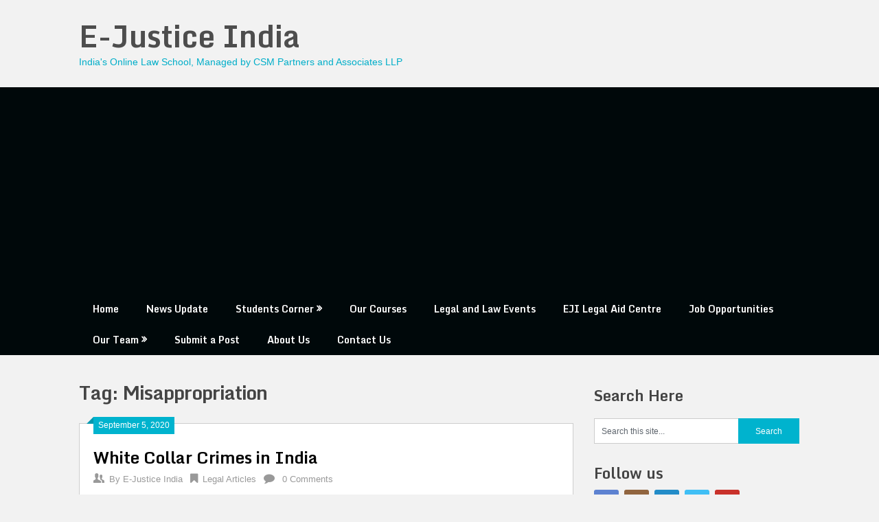

--- FILE ---
content_type: text/html; charset=UTF-8
request_url: https://www.ejusticeindia.com/tag/misappropriation/
body_size: 14419
content:
<!DOCTYPE html>
<html lang="en-US">
<head>
	<meta charset="UTF-8">
	<meta name="viewport" content="width=device-width, initial-scale=1">
	<link rel="profile" href="http://gmpg.org/xfn/11">
	<link rel="pingback" href="https://www.ejusticeindia.com/xmlrpc.php">
	
<!--/ Open Graphite /-->
<meta property="og:locale" content="en_US" />
<meta property="og:type" content="" />
<meta property="og:url" content="https://www.ejusticeindia.com/white-collar-crimes-in-india/" />
<meta property="og:title" content="" />
<meta property="og:description" content="" />
<meta property="og:site_name" content="E-Justice India" />
<meta property="og:image" content="https://www.ejusticeindia.com/wp-content/uploads/2020/09/White-Collar-Crimes-in-India.png" />
<meta property="og:image:width" content="1280" />
<meta property="og:image:height" content="720" />
<meta property="fb:app_id" content="@ejusticeindia" />

<meta itemprop="description" content="" />
<meta itemprop="image" content="https://www.ejusticeindia.com/wp-content/uploads/2020/09/White-Collar-Crimes-in-India.png" />

<meta name="twitter:card" content="summary_large_image" />
<meta name="twitter:url" content="https://www.ejusticeindia.com/white-collar-crimes-in-india/" />
<meta name="twitter:title" content="" />
<meta name="twitter:description" content="" />
<meta name="twitter:image" content="https://www.ejusticeindia.com/wp-content/uploads/2020/09/White-Collar-Crimes-in-India.png" />
<meta name="twitter:site" content="E-Justice India" />
<!--/ Open Graphite End /-->

<meta name='robots' content='index, follow, max-image-preview:large, max-snippet:-1, max-video-preview:-1' />
	<style>img:is([sizes="auto" i], [sizes^="auto," i]) { contain-intrinsic-size: 3000px 1500px }</style>
	
	<!-- This site is optimized with the Yoast SEO plugin v26.5 - https://yoast.com/wordpress/plugins/seo/ -->
	<title>Misappropriation Archives - E-Justice India</title>
	<link rel="canonical" href="https://www.ejusticeindia.com/tag/misappropriation/" />
	<meta property="og:locale" content="en_US" />
	<meta property="og:type" content="article" />
	<meta property="og:title" content="Misappropriation Archives - E-Justice India" />
	<meta property="og:url" content="https://www.ejusticeindia.com/tag/misappropriation/" />
	<meta property="og:site_name" content="E-Justice India" />
	<meta name="twitter:card" content="summary_large_image" />
	<script type="application/ld+json" class="yoast-schema-graph">{"@context":"https://schema.org","@graph":[{"@type":"CollectionPage","@id":"https://www.ejusticeindia.com/tag/misappropriation/","url":"https://www.ejusticeindia.com/tag/misappropriation/","name":"Misappropriation Archives - E-Justice India","isPartOf":{"@id":"https://www.ejusticeindia.com/#website"},"primaryImageOfPage":{"@id":"https://www.ejusticeindia.com/tag/misappropriation/#primaryimage"},"image":{"@id":"https://www.ejusticeindia.com/tag/misappropriation/#primaryimage"},"thumbnailUrl":"https://www.ejusticeindia.com/wp-content/uploads/2020/09/White-Collar-Crimes-in-India.png","breadcrumb":{"@id":"https://www.ejusticeindia.com/tag/misappropriation/#breadcrumb"},"inLanguage":"en-US"},{"@type":"ImageObject","inLanguage":"en-US","@id":"https://www.ejusticeindia.com/tag/misappropriation/#primaryimage","url":"https://www.ejusticeindia.com/wp-content/uploads/2020/09/White-Collar-Crimes-in-India.png","contentUrl":"https://www.ejusticeindia.com/wp-content/uploads/2020/09/White-Collar-Crimes-in-India.png","width":1280,"height":720,"caption":"White Collar Crimes in India"},{"@type":"BreadcrumbList","@id":"https://www.ejusticeindia.com/tag/misappropriation/#breadcrumb","itemListElement":[{"@type":"ListItem","position":1,"name":"Home","item":"https://www.ejusticeindia.com/"},{"@type":"ListItem","position":2,"name":"Misappropriation"}]},{"@type":"WebSite","@id":"https://www.ejusticeindia.com/#website","url":"https://www.ejusticeindia.com/","name":"E-Justice India","description":"India&#039;s Online Law School, Managed by CSM Partners and Associates LLP","publisher":{"@id":"https://www.ejusticeindia.com/#organization"},"potentialAction":[{"@type":"SearchAction","target":{"@type":"EntryPoint","urlTemplate":"https://www.ejusticeindia.com/?s={search_term_string}"},"query-input":{"@type":"PropertyValueSpecification","valueRequired":true,"valueName":"search_term_string"}}],"inLanguage":"en-US"},{"@type":"Organization","@id":"https://www.ejusticeindia.com/#organization","name":"E-Justice India","url":"https://www.ejusticeindia.com/","logo":{"@type":"ImageObject","inLanguage":"en-US","@id":"https://www.ejusticeindia.com/#/schema/logo/image/","url":"https://www.ejusticeindia.com/wp-content/uploads/2020/06/New-Logo-of-E-Justice.png","contentUrl":"https://www.ejusticeindia.com/wp-content/uploads/2020/06/New-Logo-of-E-Justice.png","width":500,"height":500,"caption":"E-Justice India"},"image":{"@id":"https://www.ejusticeindia.com/#/schema/logo/image/"},"sameAs":["https://www.facebook.com/ejusticeindia"]}]}</script>
	<!-- / Yoast SEO plugin. -->


<link rel='dns-prefetch' href='//cdn.canvasjs.com' />
<link rel='dns-prefetch' href='//fonts.googleapis.com' />
<link rel="alternate" type="application/rss+xml" title="E-Justice India &raquo; Feed" href="https://www.ejusticeindia.com/feed/" />
<link rel="alternate" type="application/rss+xml" title="E-Justice India &raquo; Comments Feed" href="https://www.ejusticeindia.com/comments/feed/" />
<link rel="alternate" type="application/rss+xml" title="E-Justice India &raquo; Misappropriation Tag Feed" href="https://www.ejusticeindia.com/tag/misappropriation/feed/" />
<script type="text/javascript">
/* <![CDATA[ */
window._wpemojiSettings = {"baseUrl":"https:\/\/s.w.org\/images\/core\/emoji\/15.1.0\/72x72\/","ext":".png","svgUrl":"https:\/\/s.w.org\/images\/core\/emoji\/15.1.0\/svg\/","svgExt":".svg","source":{"concatemoji":"https:\/\/www.ejusticeindia.com\/wp-includes\/js\/wp-emoji-release.min.js?ver=6.8.1"}};
/*! This file is auto-generated */
!function(i,n){var o,s,e;function c(e){try{var t={supportTests:e,timestamp:(new Date).valueOf()};sessionStorage.setItem(o,JSON.stringify(t))}catch(e){}}function p(e,t,n){e.clearRect(0,0,e.canvas.width,e.canvas.height),e.fillText(t,0,0);var t=new Uint32Array(e.getImageData(0,0,e.canvas.width,e.canvas.height).data),r=(e.clearRect(0,0,e.canvas.width,e.canvas.height),e.fillText(n,0,0),new Uint32Array(e.getImageData(0,0,e.canvas.width,e.canvas.height).data));return t.every(function(e,t){return e===r[t]})}function u(e,t,n){switch(t){case"flag":return n(e,"\ud83c\udff3\ufe0f\u200d\u26a7\ufe0f","\ud83c\udff3\ufe0f\u200b\u26a7\ufe0f")?!1:!n(e,"\ud83c\uddfa\ud83c\uddf3","\ud83c\uddfa\u200b\ud83c\uddf3")&&!n(e,"\ud83c\udff4\udb40\udc67\udb40\udc62\udb40\udc65\udb40\udc6e\udb40\udc67\udb40\udc7f","\ud83c\udff4\u200b\udb40\udc67\u200b\udb40\udc62\u200b\udb40\udc65\u200b\udb40\udc6e\u200b\udb40\udc67\u200b\udb40\udc7f");case"emoji":return!n(e,"\ud83d\udc26\u200d\ud83d\udd25","\ud83d\udc26\u200b\ud83d\udd25")}return!1}function f(e,t,n){var r="undefined"!=typeof WorkerGlobalScope&&self instanceof WorkerGlobalScope?new OffscreenCanvas(300,150):i.createElement("canvas"),a=r.getContext("2d",{willReadFrequently:!0}),o=(a.textBaseline="top",a.font="600 32px Arial",{});return e.forEach(function(e){o[e]=t(a,e,n)}),o}function t(e){var t=i.createElement("script");t.src=e,t.defer=!0,i.head.appendChild(t)}"undefined"!=typeof Promise&&(o="wpEmojiSettingsSupports",s=["flag","emoji"],n.supports={everything:!0,everythingExceptFlag:!0},e=new Promise(function(e){i.addEventListener("DOMContentLoaded",e,{once:!0})}),new Promise(function(t){var n=function(){try{var e=JSON.parse(sessionStorage.getItem(o));if("object"==typeof e&&"number"==typeof e.timestamp&&(new Date).valueOf()<e.timestamp+604800&&"object"==typeof e.supportTests)return e.supportTests}catch(e){}return null}();if(!n){if("undefined"!=typeof Worker&&"undefined"!=typeof OffscreenCanvas&&"undefined"!=typeof URL&&URL.createObjectURL&&"undefined"!=typeof Blob)try{var e="postMessage("+f.toString()+"("+[JSON.stringify(s),u.toString(),p.toString()].join(",")+"));",r=new Blob([e],{type:"text/javascript"}),a=new Worker(URL.createObjectURL(r),{name:"wpTestEmojiSupports"});return void(a.onmessage=function(e){c(n=e.data),a.terminate(),t(n)})}catch(e){}c(n=f(s,u,p))}t(n)}).then(function(e){for(var t in e)n.supports[t]=e[t],n.supports.everything=n.supports.everything&&n.supports[t],"flag"!==t&&(n.supports.everythingExceptFlag=n.supports.everythingExceptFlag&&n.supports[t]);n.supports.everythingExceptFlag=n.supports.everythingExceptFlag&&!n.supports.flag,n.DOMReady=!1,n.readyCallback=function(){n.DOMReady=!0}}).then(function(){return e}).then(function(){var e;n.supports.everything||(n.readyCallback(),(e=n.source||{}).concatemoji?t(e.concatemoji):e.wpemoji&&e.twemoji&&(t(e.twemoji),t(e.wpemoji)))}))}((window,document),window._wpemojiSettings);
/* ]]> */
</script>
<style id='wp-emoji-styles-inline-css' type='text/css'>

	img.wp-smiley, img.emoji {
		display: inline !important;
		border: none !important;
		box-shadow: none !important;
		height: 1em !important;
		width: 1em !important;
		margin: 0 0.07em !important;
		vertical-align: -0.1em !important;
		background: none !important;
		padding: 0 !important;
	}
</style>
<link rel='stylesheet' id='wp-block-library-css' href='https://www.ejusticeindia.com/wp-includes/css/dist/block-library/style.min.css?ver=6.8.1' type='text/css' media='all' />
<style id='classic-theme-styles-inline-css' type='text/css'>
/*! This file is auto-generated */
.wp-block-button__link{color:#fff;background-color:#32373c;border-radius:9999px;box-shadow:none;text-decoration:none;padding:calc(.667em + 2px) calc(1.333em + 2px);font-size:1.125em}.wp-block-file__button{background:#32373c;color:#fff;text-decoration:none}
</style>
<link rel='stylesheet' id='coblocks-frontend-css' href='https://www.ejusticeindia.com/wp-content/plugins/coblocks/dist/style-coblocks-1.css?ver=3.1.16' type='text/css' media='all' />
<link rel='stylesheet' id='coblocks-extensions-css' href='https://www.ejusticeindia.com/wp-content/plugins/coblocks/dist/style-coblocks-extensions.css?ver=3.1.16' type='text/css' media='all' />
<link rel='stylesheet' id='coblocks-animation-css' href='https://www.ejusticeindia.com/wp-content/plugins/coblocks/dist/style-coblocks-animation.css?ver=2677611078ee87eb3b1c' type='text/css' media='all' />
<style id='global-styles-inline-css' type='text/css'>
:root{--wp--preset--aspect-ratio--square: 1;--wp--preset--aspect-ratio--4-3: 4/3;--wp--preset--aspect-ratio--3-4: 3/4;--wp--preset--aspect-ratio--3-2: 3/2;--wp--preset--aspect-ratio--2-3: 2/3;--wp--preset--aspect-ratio--16-9: 16/9;--wp--preset--aspect-ratio--9-16: 9/16;--wp--preset--color--black: #000000;--wp--preset--color--cyan-bluish-gray: #abb8c3;--wp--preset--color--white: #ffffff;--wp--preset--color--pale-pink: #f78da7;--wp--preset--color--vivid-red: #cf2e2e;--wp--preset--color--luminous-vivid-orange: #ff6900;--wp--preset--color--luminous-vivid-amber: #fcb900;--wp--preset--color--light-green-cyan: #7bdcb5;--wp--preset--color--vivid-green-cyan: #00d084;--wp--preset--color--pale-cyan-blue: #8ed1fc;--wp--preset--color--vivid-cyan-blue: #0693e3;--wp--preset--color--vivid-purple: #9b51e0;--wp--preset--gradient--vivid-cyan-blue-to-vivid-purple: linear-gradient(135deg,rgba(6,147,227,1) 0%,rgb(155,81,224) 100%);--wp--preset--gradient--light-green-cyan-to-vivid-green-cyan: linear-gradient(135deg,rgb(122,220,180) 0%,rgb(0,208,130) 100%);--wp--preset--gradient--luminous-vivid-amber-to-luminous-vivid-orange: linear-gradient(135deg,rgba(252,185,0,1) 0%,rgba(255,105,0,1) 100%);--wp--preset--gradient--luminous-vivid-orange-to-vivid-red: linear-gradient(135deg,rgba(255,105,0,1) 0%,rgb(207,46,46) 100%);--wp--preset--gradient--very-light-gray-to-cyan-bluish-gray: linear-gradient(135deg,rgb(238,238,238) 0%,rgb(169,184,195) 100%);--wp--preset--gradient--cool-to-warm-spectrum: linear-gradient(135deg,rgb(74,234,220) 0%,rgb(151,120,209) 20%,rgb(207,42,186) 40%,rgb(238,44,130) 60%,rgb(251,105,98) 80%,rgb(254,248,76) 100%);--wp--preset--gradient--blush-light-purple: linear-gradient(135deg,rgb(255,206,236) 0%,rgb(152,150,240) 100%);--wp--preset--gradient--blush-bordeaux: linear-gradient(135deg,rgb(254,205,165) 0%,rgb(254,45,45) 50%,rgb(107,0,62) 100%);--wp--preset--gradient--luminous-dusk: linear-gradient(135deg,rgb(255,203,112) 0%,rgb(199,81,192) 50%,rgb(65,88,208) 100%);--wp--preset--gradient--pale-ocean: linear-gradient(135deg,rgb(255,245,203) 0%,rgb(182,227,212) 50%,rgb(51,167,181) 100%);--wp--preset--gradient--electric-grass: linear-gradient(135deg,rgb(202,248,128) 0%,rgb(113,206,126) 100%);--wp--preset--gradient--midnight: linear-gradient(135deg,rgb(2,3,129) 0%,rgb(40,116,252) 100%);--wp--preset--font-size--small: 13px;--wp--preset--font-size--medium: 20px;--wp--preset--font-size--large: 36px;--wp--preset--font-size--x-large: 42px;--wp--preset--spacing--20: 0.44rem;--wp--preset--spacing--30: 0.67rem;--wp--preset--spacing--40: 1rem;--wp--preset--spacing--50: 1.5rem;--wp--preset--spacing--60: 2.25rem;--wp--preset--spacing--70: 3.38rem;--wp--preset--spacing--80: 5.06rem;--wp--preset--shadow--natural: 6px 6px 9px rgba(0, 0, 0, 0.2);--wp--preset--shadow--deep: 12px 12px 50px rgba(0, 0, 0, 0.4);--wp--preset--shadow--sharp: 6px 6px 0px rgba(0, 0, 0, 0.2);--wp--preset--shadow--outlined: 6px 6px 0px -3px rgba(255, 255, 255, 1), 6px 6px rgba(0, 0, 0, 1);--wp--preset--shadow--crisp: 6px 6px 0px rgba(0, 0, 0, 1);}:where(.is-layout-flex){gap: 0.5em;}:where(.is-layout-grid){gap: 0.5em;}body .is-layout-flex{display: flex;}.is-layout-flex{flex-wrap: wrap;align-items: center;}.is-layout-flex > :is(*, div){margin: 0;}body .is-layout-grid{display: grid;}.is-layout-grid > :is(*, div){margin: 0;}:where(.wp-block-columns.is-layout-flex){gap: 2em;}:where(.wp-block-columns.is-layout-grid){gap: 2em;}:where(.wp-block-post-template.is-layout-flex){gap: 1.25em;}:where(.wp-block-post-template.is-layout-grid){gap: 1.25em;}.has-black-color{color: var(--wp--preset--color--black) !important;}.has-cyan-bluish-gray-color{color: var(--wp--preset--color--cyan-bluish-gray) !important;}.has-white-color{color: var(--wp--preset--color--white) !important;}.has-pale-pink-color{color: var(--wp--preset--color--pale-pink) !important;}.has-vivid-red-color{color: var(--wp--preset--color--vivid-red) !important;}.has-luminous-vivid-orange-color{color: var(--wp--preset--color--luminous-vivid-orange) !important;}.has-luminous-vivid-amber-color{color: var(--wp--preset--color--luminous-vivid-amber) !important;}.has-light-green-cyan-color{color: var(--wp--preset--color--light-green-cyan) !important;}.has-vivid-green-cyan-color{color: var(--wp--preset--color--vivid-green-cyan) !important;}.has-pale-cyan-blue-color{color: var(--wp--preset--color--pale-cyan-blue) !important;}.has-vivid-cyan-blue-color{color: var(--wp--preset--color--vivid-cyan-blue) !important;}.has-vivid-purple-color{color: var(--wp--preset--color--vivid-purple) !important;}.has-black-background-color{background-color: var(--wp--preset--color--black) !important;}.has-cyan-bluish-gray-background-color{background-color: var(--wp--preset--color--cyan-bluish-gray) !important;}.has-white-background-color{background-color: var(--wp--preset--color--white) !important;}.has-pale-pink-background-color{background-color: var(--wp--preset--color--pale-pink) !important;}.has-vivid-red-background-color{background-color: var(--wp--preset--color--vivid-red) !important;}.has-luminous-vivid-orange-background-color{background-color: var(--wp--preset--color--luminous-vivid-orange) !important;}.has-luminous-vivid-amber-background-color{background-color: var(--wp--preset--color--luminous-vivid-amber) !important;}.has-light-green-cyan-background-color{background-color: var(--wp--preset--color--light-green-cyan) !important;}.has-vivid-green-cyan-background-color{background-color: var(--wp--preset--color--vivid-green-cyan) !important;}.has-pale-cyan-blue-background-color{background-color: var(--wp--preset--color--pale-cyan-blue) !important;}.has-vivid-cyan-blue-background-color{background-color: var(--wp--preset--color--vivid-cyan-blue) !important;}.has-vivid-purple-background-color{background-color: var(--wp--preset--color--vivid-purple) !important;}.has-black-border-color{border-color: var(--wp--preset--color--black) !important;}.has-cyan-bluish-gray-border-color{border-color: var(--wp--preset--color--cyan-bluish-gray) !important;}.has-white-border-color{border-color: var(--wp--preset--color--white) !important;}.has-pale-pink-border-color{border-color: var(--wp--preset--color--pale-pink) !important;}.has-vivid-red-border-color{border-color: var(--wp--preset--color--vivid-red) !important;}.has-luminous-vivid-orange-border-color{border-color: var(--wp--preset--color--luminous-vivid-orange) !important;}.has-luminous-vivid-amber-border-color{border-color: var(--wp--preset--color--luminous-vivid-amber) !important;}.has-light-green-cyan-border-color{border-color: var(--wp--preset--color--light-green-cyan) !important;}.has-vivid-green-cyan-border-color{border-color: var(--wp--preset--color--vivid-green-cyan) !important;}.has-pale-cyan-blue-border-color{border-color: var(--wp--preset--color--pale-cyan-blue) !important;}.has-vivid-cyan-blue-border-color{border-color: var(--wp--preset--color--vivid-cyan-blue) !important;}.has-vivid-purple-border-color{border-color: var(--wp--preset--color--vivid-purple) !important;}.has-vivid-cyan-blue-to-vivid-purple-gradient-background{background: var(--wp--preset--gradient--vivid-cyan-blue-to-vivid-purple) !important;}.has-light-green-cyan-to-vivid-green-cyan-gradient-background{background: var(--wp--preset--gradient--light-green-cyan-to-vivid-green-cyan) !important;}.has-luminous-vivid-amber-to-luminous-vivid-orange-gradient-background{background: var(--wp--preset--gradient--luminous-vivid-amber-to-luminous-vivid-orange) !important;}.has-luminous-vivid-orange-to-vivid-red-gradient-background{background: var(--wp--preset--gradient--luminous-vivid-orange-to-vivid-red) !important;}.has-very-light-gray-to-cyan-bluish-gray-gradient-background{background: var(--wp--preset--gradient--very-light-gray-to-cyan-bluish-gray) !important;}.has-cool-to-warm-spectrum-gradient-background{background: var(--wp--preset--gradient--cool-to-warm-spectrum) !important;}.has-blush-light-purple-gradient-background{background: var(--wp--preset--gradient--blush-light-purple) !important;}.has-blush-bordeaux-gradient-background{background: var(--wp--preset--gradient--blush-bordeaux) !important;}.has-luminous-dusk-gradient-background{background: var(--wp--preset--gradient--luminous-dusk) !important;}.has-pale-ocean-gradient-background{background: var(--wp--preset--gradient--pale-ocean) !important;}.has-electric-grass-gradient-background{background: var(--wp--preset--gradient--electric-grass) !important;}.has-midnight-gradient-background{background: var(--wp--preset--gradient--midnight) !important;}.has-small-font-size{font-size: var(--wp--preset--font-size--small) !important;}.has-medium-font-size{font-size: var(--wp--preset--font-size--medium) !important;}.has-large-font-size{font-size: var(--wp--preset--font-size--large) !important;}.has-x-large-font-size{font-size: var(--wp--preset--font-size--x-large) !important;}
:where(.wp-block-post-template.is-layout-flex){gap: 1.25em;}:where(.wp-block-post-template.is-layout-grid){gap: 1.25em;}
:where(.wp-block-columns.is-layout-flex){gap: 2em;}:where(.wp-block-columns.is-layout-grid){gap: 2em;}
:root :where(.wp-block-pullquote){font-size: 1.5em;line-height: 1.6;}
</style>
<link rel='stylesheet' id='dashicons-css' href='https://www.ejusticeindia.com/wp-includes/css/dashicons.min.css?ver=6.8.1' type='text/css' media='all' />
<link rel='stylesheet' id='admin-bar-css' href='https://www.ejusticeindia.com/wp-includes/css/admin-bar.min.css?ver=6.8.1' type='text/css' media='all' />
<style id='admin-bar-inline-css' type='text/css'>

    .canvasjs-chart-credit{
        display: none !important;
    }
    #vtrtsFreeChart canvas {
    border-radius: 6px;
}

.vtrts-free-adminbar-weekly-title {
    font-weight: bold;
    font-size: 14px;
    color: #fff;
    margin-bottom: 6px;
}

        #wpadminbar #wp-admin-bar-vtrts_free_top_button .ab-icon:before {
            content: "\f185";
            color: #1DAE22;
            top: 3px;
        }
    #wp-admin-bar-vtrts_pro_top_button .ab-item {
        min-width: 180px;
    }
    .vtrts-free-adminbar-dropdown {
        min-width: 420px ;
        padding: 18px 18px 12px 18px;
        background: #23282d;
        color: #fff;
        border-radius: 8px;
        box-shadow: 0 4px 24px rgba(0,0,0,0.15);
        margin-top: 10px;
    }
    .vtrts-free-adminbar-grid {
        display: grid;
        grid-template-columns: 1fr 1fr;
        gap: 18px 18px; /* row-gap column-gap */
        margin-bottom: 18px;
    }
    .vtrts-free-adminbar-card {
        background: #2c3338;
        border-radius: 8px;
        padding: 18px 18px 12px 18px;
        box-shadow: 0 2px 8px rgba(0,0,0,0.07);
        display: flex;
        flex-direction: column;
        align-items: flex-start;
    }
    /* Extra margin for the right column */
    .vtrts-free-adminbar-card:nth-child(2),
    .vtrts-free-adminbar-card:nth-child(4) {
        margin-left: 10px !important;
        padding-left: 10px !important;
                padding-top: 6px !important;

        margin-right: 10px !important;
        padding-right : 10px !important;
        margin-top: 10px !important;
    }
    .vtrts-free-adminbar-card:nth-child(1),
    .vtrts-free-adminbar-card:nth-child(3) {
        margin-left: 10px !important;
        padding-left: 10px !important;
                padding-top: 6px !important;

        margin-top: 10px !important;
                padding-right : 10px !important;

    }
    /* Extra margin for the bottom row */
    .vtrts-free-adminbar-card:nth-child(3),
    .vtrts-free-adminbar-card:nth-child(4) {
        margin-top: 6px !important;
        padding-top: 6px !important;
        margin-top: 10px !important;
    }
    .vtrts-free-adminbar-card-title {
        font-size: 14px;
        font-weight: 800;
        margin-bottom: 6px;
        color: #fff;
    }
    .vtrts-free-adminbar-card-value {
        font-size: 22px;
        font-weight: bold;
        color: #1DAE22;
        margin-bottom: 4px;
    }
    .vtrts-free-adminbar-card-sub {
        font-size: 12px;
        color: #aaa;
    }
    .vtrts-free-adminbar-btn-wrap {
        text-align: center;
        margin-top: 8px;
    }

    #wp-admin-bar-vtrts_free_top_button .ab-item{
    min-width: 80px !important;
        padding: 0px !important;
    .vtrts-free-adminbar-btn {
        display: inline-block;
        background: #1DAE22;
        color: #fff !important;
        font-weight: bold;
        padding: 8px 28px;
        border-radius: 6px;
        text-decoration: none;
        font-size: 15px;
        transition: background 0.2s;
        margin-top: 8px;
    }
    .vtrts-free-adminbar-btn:hover {
        background: #15991b;
        color: #fff !important;
    }

    .vtrts-free-adminbar-dropdown-wrap { min-width: 0; padding: 0; }
    #wpadminbar #wp-admin-bar-vtrts_free_top_button .vtrts-free-adminbar-dropdown { display: none; position: absolute; left: 0; top: 100%; z-index: 99999; }
    #wpadminbar #wp-admin-bar-vtrts_free_top_button:hover .vtrts-free-adminbar-dropdown { display: block; }
    
        .ab-empty-item #wp-admin-bar-vtrts_free_top_button-default .ab-empty-item{
    height:0px !important;
    padding :0px !important;
     }
            #wpadminbar .quicklinks .ab-empty-item{
        padding:0px !important;
    }
    .vtrts-free-adminbar-dropdown {
    min-width: 420px;
    padding: 18px 18px 12px 18px;
    background: #23282d;
    color: #fff;
    border-radius: 12px; /* more rounded */
    box-shadow: 0 8px 32px rgba(0,0,0,0.25); /* deeper shadow */
    margin-top: 10px;
}

.vtrts-free-adminbar-btn-wrap {
    text-align: center;
    margin-top: 18px; /* more space above */
}

.vtrts-free-adminbar-btn {
    display: inline-block;
    background: #1DAE22;
    color: #fff !important;
    font-weight: bold;
    padding: 5px 22px;
    border-radius: 8px;
    text-decoration: none;
    font-size: 17px;
    transition: background 0.2s, box-shadow 0.2s;
    margin-top: 8px;
    box-shadow: 0 2px 8px rgba(29,174,34,0.15);
    text-align: center;
    line-height: 1.6;
    
}
.vtrts-free-adminbar-btn:hover {
    background: #15991b;
    color: #fff !important;
    box-shadow: 0 4px 16px rgba(29,174,34,0.25);
}
    


</style>
<link rel='stylesheet' id='wp-components-css' href='https://www.ejusticeindia.com/wp-includes/css/dist/components/style.min.css?ver=6.8.1' type='text/css' media='all' />
<link rel='stylesheet' id='godaddy-styles-css' href='https://www.ejusticeindia.com/wp-content/plugins/coblocks/includes/Dependencies/GoDaddy/Styles/build/latest.css?ver=2.0.2' type='text/css' media='all' />
<link rel='stylesheet' id='ribbon-lite-style-css' href='https://www.ejusticeindia.com/wp-content/themes/ribbon-lite/style.css?ver=6.8.1' type='text/css' media='all' />
<style id='ribbon-lite-style-inline-css' type='text/css'>

        #site-header { background-image: url(''); }
        #tabber .inside li .meta b,footer .widget li a:hover,.fn a,.reply a,#tabber .inside li div.info .entry-title a:hover, #navigation ul ul a:hover,.single_post a, a:hover, .sidebar.c-4-12 .textwidget a, #site-footer .textwidget a, #commentform a, #tabber .inside li a, .copyrights a:hover, a, .sidebar.c-4-12 a:hover, .top a:hover, footer .tagcloud a:hover { color: #00b3ce; }

        .nav-previous a:hover, .nav-next a:hover, #commentform input#submit, #searchform input[type='submit'], .home_menu_item, .primary-navigation a:hover, .post-date-ribbon, .currenttext, .pagination a:hover, .readMore a, .mts-subscribe input[type='submit'], .pagination .current, .woocommerce nav.woocommerce-pagination ul li a:focus, .woocommerce nav.woocommerce-pagination ul li a:hover, .woocommerce nav.woocommerce-pagination ul li span.current, .woocommerce-product-search input[type="submit"], .woocommerce a.button, .woocommerce-page a.button, .woocommerce button.button, .woocommerce-page button.button, .woocommerce input.button, .woocommerce-page input.button, .woocommerce #respond input#submit, .woocommerce-page #respond input#submit, .woocommerce #content input.button, .woocommerce-page #content input.button { background-color: #00b3ce; }

        .woocommerce nav.woocommerce-pagination ul li span.current, .woocommerce-page nav.woocommerce-pagination ul li span.current, .woocommerce #content nav.woocommerce-pagination ul li span.current, .woocommerce-page #content nav.woocommerce-pagination ul li span.current, .woocommerce nav.woocommerce-pagination ul li a:hover, .woocommerce-page nav.woocommerce-pagination ul li a:hover, .woocommerce #content nav.woocommerce-pagination ul li a:hover, .woocommerce-page #content nav.woocommerce-pagination ul li a:hover, .woocommerce nav.woocommerce-pagination ul li a:focus, .woocommerce-page nav.woocommerce-pagination ul li a:focus, .woocommerce #content nav.woocommerce-pagination ul li a:focus, .woocommerce-page #content nav.woocommerce-pagination ul li a:focus, .pagination .current, .tagcloud a { border-color: #00b3ce; }
        .corner { border-color: transparent transparent #00b3ce transparent;}

        .primary-navigation, footer, .readMore a:hover, #commentform input#submit:hover, .featured-thumbnail .latestPost-review-wrapper { background-color: #00080a; }
			
</style>
<link rel='stylesheet' id='theme-slug-fonts-css' href='//fonts.googleapis.com/css?family=Monda%3A400%2C700' type='text/css' media='all' />
<script type="text/javascript" id="ahc_front_js-js-extra">
/* <![CDATA[ */
var ahc_ajax_front = {"ajax_url":"https:\/\/www.ejusticeindia.com\/wp-admin\/admin-ajax.php","plugin_url":"https:\/\/www.ejusticeindia.com\/wp-content\/plugins\/visitors-traffic-real-time-statistics\/","page_id":"Tag: <span>Misappropriation<\/span>","page_title":"","post_type":""};
/* ]]> */
</script>
<script type="text/javascript" src="https://www.ejusticeindia.com/wp-content/plugins/visitors-traffic-real-time-statistics/js/front.js?ver=6.8.1" id="ahc_front_js-js"></script>
<script type="text/javascript" src="https://www.ejusticeindia.com/wp-includes/js/jquery/jquery.min.js?ver=3.7.1" id="jquery-core-js"></script>
<script type="text/javascript" src="https://www.ejusticeindia.com/wp-includes/js/jquery/jquery-migrate.min.js?ver=3.4.1" id="jquery-migrate-js"></script>
<script type="text/javascript" src="https://www.ejusticeindia.com/wp-content/themes/ribbon-lite/js/customscripts.js?ver=6.8.1" id="ribbon-lite-customscripts-js"></script>
<link rel="https://api.w.org/" href="https://www.ejusticeindia.com/wp-json/" /><link rel="alternate" title="JSON" type="application/json" href="https://www.ejusticeindia.com/wp-json/wp/v2/tags/3539" /><link rel="EditURI" type="application/rsd+xml" title="RSD" href="https://www.ejusticeindia.com/xmlrpc.php?rsd" />
<meta name="generator" content="WordPress 6.8.1" />
<script data-ad-client="ca-pub-4900318404897403" async src="https://pagead2.googlesyndication.com/pagead/js/adsbygoogle.js"></script>        <script>

      window.OneSignalDeferred = window.OneSignalDeferred || [];

      OneSignalDeferred.push(function(OneSignal) {
        var oneSignal_options = {};
        window._oneSignalInitOptions = oneSignal_options;

        oneSignal_options['serviceWorkerParam'] = { scope: '/' };
oneSignal_options['serviceWorkerPath'] = 'OneSignalSDKWorker.js.php';

        OneSignal.Notifications.setDefaultUrl("https://www.ejusticeindia.com");

        oneSignal_options['wordpress'] = true;
oneSignal_options['appId'] = '068a7fa7-7d49-4534-aff9-f53e03d56ac4';
oneSignal_options['allowLocalhostAsSecureOrigin'] = true;
oneSignal_options['welcomeNotification'] = { };
oneSignal_options['welcomeNotification']['title'] = "";
oneSignal_options['welcomeNotification']['message'] = "";
oneSignal_options['subdomainName'] = "EJusticeIndia";
oneSignal_options['promptOptions'] = { };
oneSignal_options['promptOptions']['siteName'] = "www.ejusticeindia.com";
oneSignal_options['notifyButton'] = { };
oneSignal_options['notifyButton']['enable'] = true;
oneSignal_options['notifyButton']['position'] = 'bottom-left';
oneSignal_options['notifyButton']['theme'] = 'default';
oneSignal_options['notifyButton']['size'] = 'large';
oneSignal_options['notifyButton']['showCredit'] = true;
oneSignal_options['notifyButton']['text'] = {};
oneSignal_options['notifyButton']['colors'] = {};
oneSignal_options['notifyButton']['offset'] = {};
              OneSignal.init(window._oneSignalInitOptions);
              OneSignal.Slidedown.promptPush()      });

      function documentInitOneSignal() {
        var oneSignal_elements = document.getElementsByClassName("OneSignal-prompt");

        var oneSignalLinkClickHandler = function(event) { OneSignal.Notifications.requestPermission(); event.preventDefault(); };        for(var i = 0; i < oneSignal_elements.length; i++)
          oneSignal_elements[i].addEventListener('click', oneSignalLinkClickHandler, false);
      }

      if (document.readyState === 'complete') {
           documentInitOneSignal();
      }
      else {
           window.addEventListener("load", function(event){
               documentInitOneSignal();
          });
      }
    </script>
	<style type="text/css">
			.site-title a,
		.site-description {
			color: #00aec9;
		}
		</style>
	<style type="text/css" id="custom-background-css">
body.custom-background { background-color: #f2f2f2; }
</style>
	<link rel="icon" href="https://www.ejusticeindia.com/wp-content/uploads/2020/06/cropped-New-Logo-of-E-Justice-4-32x32.png" sizes="32x32" />
<link rel="icon" href="https://www.ejusticeindia.com/wp-content/uploads/2020/06/cropped-New-Logo-of-E-Justice-4-192x192.png" sizes="192x192" />
<link rel="apple-touch-icon" href="https://www.ejusticeindia.com/wp-content/uploads/2020/06/cropped-New-Logo-of-E-Justice-4-180x180.png" />
<meta name="msapplication-TileImage" content="https://www.ejusticeindia.com/wp-content/uploads/2020/06/cropped-New-Logo-of-E-Justice-4-270x270.png" />
</head>

<body class="archive tag tag-misappropriation tag-3539 custom-background wp-theme-ribbon-lite group-blog hfeed">
    <div class="main-container">
		<a class="skip-link screen-reader-text" href="#content">Skip to content</a>
		<header id="site-header" role="banner">
			<div class="container clear">
				<div class="site-branding">
																	    <h2 id="logo" class="site-title" itemprop="headline">
								<a href="https://www.ejusticeindia.com">E-Justice India</a>
							</h2><!-- END #logo -->
							<div class="site-description">India&#039;s Online Law School, Managed by CSM Partners and Associates LLP</div>
															</div><!-- .site-branding -->
							</div>
			<div class="primary-navigation">
				<a href="#" id="pull" class="toggle-mobile-menu">Menu</a>
				<div class="container clear">
					<nav id="navigation" class="primary-navigation mobile-menu-wrapper" role="navigation">
													<ul id="menu-menu-2" class="menu clearfix"><li id="menu-item-8824" class="menu-item menu-item-type-custom menu-item-object-custom menu-item-home menu-item-8824"><a href="https://www.ejusticeindia.com/">Home</a></li>
<li id="menu-item-1053" class="menu-item menu-item-type-taxonomy menu-item-object-category menu-item-1053"><a href="https://www.ejusticeindia.com/category/news-update/">News Update</a></li>
<li id="menu-item-2849" class="menu-item menu-item-type-taxonomy menu-item-object-category menu-item-has-children menu-item-2849"><a href="https://www.ejusticeindia.com/category/students-corner/">Students Corner</a>
<ul class="sub-menu">
	<li id="menu-item-1058" class="menu-item menu-item-type-taxonomy menu-item-object-category menu-item-1058"><a href="https://www.ejusticeindia.com/category/students-corner/articles/">Legal Articles</a></li>
	<li id="menu-item-2570" class="menu-item menu-item-type-taxonomy menu-item-object-category menu-item-2570"><a href="https://www.ejusticeindia.com/category/students-corner/case-summary/">Case Summary</a></li>
	<li id="menu-item-1063" class="menu-item menu-item-type-taxonomy menu-item-object-category menu-item-1063"><a href="https://www.ejusticeindia.com/category/students-corner/interviews/">Interviews</a></li>
	<li id="menu-item-1064" class="menu-item menu-item-type-taxonomy menu-item-object-category menu-item-1064"><a href="https://www.ejusticeindia.com/category/students-corner/internship-opportunity/">Internship opportunity</a></li>
	<li id="menu-item-2130" class="menu-item menu-item-type-taxonomy menu-item-object-category menu-item-2130"><a href="https://www.ejusticeindia.com/category/students-corner/law-school-review/">Law School Review</a></li>
	<li id="menu-item-1915" class="menu-item menu-item-type-taxonomy menu-item-object-category menu-item-1915"><a href="https://www.ejusticeindia.com/category/students-corner/success-stories/">Success stories</a></li>
</ul>
</li>
<li id="menu-item-7214" class="menu-item menu-item-type-custom menu-item-object-custom menu-item-7214"><a href="http://courses.ejusticeindia.com/">Our Courses</a></li>
<li id="menu-item-1059" class="menu-item menu-item-type-taxonomy menu-item-object-category menu-item-1059"><a href="https://www.ejusticeindia.com/category/events/">Legal and Law Events</a></li>
<li id="menu-item-144" class="menu-item menu-item-type-post_type menu-item-object-page menu-item-144"><a href="https://www.ejusticeindia.com/free-legal-advise/">EJI Legal Aid Centre</a></li>
<li id="menu-item-1066" class="menu-item menu-item-type-taxonomy menu-item-object-category menu-item-1066"><a href="https://www.ejusticeindia.com/category/job-opportunity/">Job Opportunities</a></li>
<li id="menu-item-813" class="menu-item menu-item-type-post_type menu-item-object-page menu-item-has-children menu-item-813"><a href="https://www.ejusticeindia.com/our-team/">Our Team</a>
<ul class="sub-menu">
	<li id="menu-item-2810" class="menu-item menu-item-type-post_type menu-item-object-page menu-item-2810"><a href="https://www.ejusticeindia.com/website-team/">Website&#8217;s Team</a></li>
	<li id="menu-item-870" class="menu-item menu-item-type-post_type menu-item-object-page menu-item-870"><a href="https://www.ejusticeindia.com/pr-campus-ambassadors/">Campus Ambassadors</a></li>
	<li id="menu-item-3264" class="menu-item menu-item-type-post_type menu-item-object-page menu-item-3264"><a href="https://www.ejusticeindia.com/faculty-advisory-board/">Faculty Advisory Board</a></li>
	<li id="menu-item-871" class="menu-item menu-item-type-post_type menu-item-object-page menu-item-871"><a href="https://www.ejusticeindia.com/advisory-board/">Advisory Board</a></li>
</ul>
</li>
<li id="menu-item-2157" class="menu-item menu-item-type-post_type menu-item-object-page menu-item-2157"><a href="https://www.ejusticeindia.com/submit-a-post/">Submit a Post</a></li>
<li id="menu-item-11849" class="menu-item menu-item-type-post_type menu-item-object-page menu-item-11849"><a href="https://www.ejusticeindia.com/about-us/">About Us</a></li>
<li id="menu-item-173" class="menu-item menu-item-type-post_type menu-item-object-page menu-item-173"><a href="https://www.ejusticeindia.com/contact-us/">Contact Us</a></li>
</ul>											</nav><!-- #site-navigation -->
				</div>
			</div>
		</header><!-- #masthead -->

<div id="page" class="home-page">
	<div id="content" class="article">
		<h1 class="postsby">
			<span>Tag: <span>Misappropriation</span></span>
		</h1>	
		        <article class="post excerpt">
            <div class="post-date-ribbon"><div class="corner"></div>September 5, 2020</div>
            <header>                        
                <h2 class="title">
                    <a href="https://www.ejusticeindia.com/white-collar-crimes-in-india/" title="White Collar Crimes in India" rel="bookmark">White Collar Crimes in India</a>
                </h2>
                <div class="post-info">
                    <span class="theauthor"><span><i class="ribbon-icon icon-users"></i></span>By&nbsp;<a href="https://www.ejusticeindia.com/author/admin/" title="Posts by E-Justice India" rel="author">E-Justice India</a></span>
                    <span class="featured-cat"><span><i class="ribbon-icon icon-bookmark"></i></span><a href="https://www.ejusticeindia.com/category/students-corner/articles/" rel="category tag">Legal Articles</a></span>
                    <span class="thecomment"><span><i class="ribbon-icon icon-comment"></i></span>&nbsp;<a href="https://www.ejusticeindia.com/white-collar-crimes-in-india/#respond">0 Comments</a></span>
                </div>
            </header><!--.header-->
                                                <a href="https://www.ejusticeindia.com/white-collar-crimes-in-india/" title="White Collar Crimes in India" id="featured-thumbnail">
                        <div class="featured-thumbnail">
                            <img width="150" height="84" src="https://www.ejusticeindia.com/wp-content/uploads/2020/09/White-Collar-Crimes-in-India.png" class="attachment-ribbon-lite-featured size-ribbon-lite-featured wp-post-image" alt="White Collar Crimes in India" title="" decoding="async" srcset="https://www.ejusticeindia.com/wp-content/uploads/2020/09/White-Collar-Crimes-in-India.png 1280w, https://www.ejusticeindia.com/wp-content/uploads/2020/09/White-Collar-Crimes-in-India-300x169.png 300w, https://www.ejusticeindia.com/wp-content/uploads/2020/09/White-Collar-Crimes-in-India-1024x576.png 1024w, https://www.ejusticeindia.com/wp-content/uploads/2020/09/White-Collar-Crimes-in-India-768x432.png 768w, https://www.ejusticeindia.com/wp-content/uploads/2020/09/White-Collar-Crimes-in-India-717x401.png 717w" sizes="(max-width: 150px) 100vw, 150px" />                                                    </div>
                    </a>
                                <div class="post-content">
                    White Collar Crimes in India Author : Mrinal Kedar Introduction: White-Collar crime also mostly known as Corporate Crime is a term coined and defined by Edwin Hardin Sutherland in 1939, who was an American sociologist and was considered to be one of the most influential criminologists of the 20th century. He defined White-Collar crime as                </div>
                        <div class="readMore">
            <a href="https://www.ejusticeindia.com/white-collar-crimes-in-india/" title="White Collar Crimes in India">
                Read More            </a>
        </div>
                            </article>
    	<nav class="navigation posts-navigation" role="navigation">
		<!--Start Pagination-->
        	</nav><!--End Pagination-->
		</div>
	
<aside class="sidebar c-4-12">
	<div id="sidebars" class="sidebar">
		<div class="sidebar_list">
			<div id="search-9" class="widget widget_search"><h3 class="widget-title">Search Here</h3><form method="get" id="searchform" class="search-form" action="https://www.ejusticeindia.com" _lpchecked="1">
	<fieldset>
		<input type="text" name="s" id="s" value="Search this site..." onblur="if (this.value == '') {this.value = 'Search this site...';}" onfocus="if (this.value == 'Search this site...') {this.value = '';}" >
		<input type="submit" value="Search" />
	</fieldset>
</form>
</div><div id="social-profile-icons-3" class="widget social-profile-icons"><h3 class="widget-title">Follow us</h3><div class="social-profile-icons"><ul class=""><li class="social-facebook"><a title="Facebook" href="https://www.facebook.com/ejusticeindia" target="_blank"><i class="ribbon-icon icon-facebook"></i></a></li><li class="social-instagram"><a title="Instagram" href="https://www.instagram.com/ejustice_india/?hl=en" target="_blank"><i class="ribbon-icon icon-instagram"></i></a></li><li class="social-linkedin"><a title="LinkedIn" href="https://www.linkedin.com/in/e-justice-india-40499a1a7?originalSubdomain=in" target="_blank"><i class="ribbon-icon icon-linkedin"></i></a></li><li class="social-twitter"><a title="Twitter" href="https://twitter.com/ejusticeindia" target="_blank"><i class="ribbon-icon icon-twitter"></i></a></li><li class="social-youtube"><a title="YouTube" href="https://www.youtube.com/channel/UCAfgm0UHWXcbaO4GVBkKGNw" target="_blank"><i class="ribbon-icon icon-youtube"></i></a></li></ul></div></div><div id="media_image-20" class="widget widget_media_image"><h3 class="widget-title">Apply now for our Courses</h3><a href="https://courses.ejusticeindia.com/"><img width="285" height="300" src="https://www.ejusticeindia.com/wp-content/uploads/2021/01/courses-285x300.png" class="image wp-image-8786  attachment-medium size-medium" alt="" style="max-width: 100%; height: auto;" decoding="async" loading="lazy" srcset="https://www.ejusticeindia.com/wp-content/uploads/2021/01/courses-285x300.png 285w, https://www.ejusticeindia.com/wp-content/uploads/2021/01/courses.png 683w" sizes="auto, (max-width: 285px) 100vw, 285px" /></a></div><div id="media_image-10" class="widget widget_media_image"><h3 class="widget-title">Join our Whatsapp group</h3><a href="https://chat.whatsapp.com/KM7DSMvBFXIGRLOhoaiwIZ"><img width="300" height="134" src="https://www.ejusticeindia.com/wp-content/uploads/2021/01/wappo-300x134.png" class="image wp-image-7442  attachment-medium size-medium" alt="" style="max-width: 100%; height: auto;" decoding="async" loading="lazy" srcset="https://www.ejusticeindia.com/wp-content/uploads/2021/01/wappo-300x134.png 300w, https://www.ejusticeindia.com/wp-content/uploads/2021/01/wappo-768x342.png 768w, https://www.ejusticeindia.com/wp-content/uploads/2021/01/wappo.png 973w" sizes="auto, (max-width: 300px) 100vw, 300px" /></a></div><div id="media_image-9" class="widget widget_media_image"><h3 class="widget-title">Join our Telegram Channel</h3><a href="https://t.me/ejustice_india"><img width="300" height="132" src="https://www.ejusticeindia.com/wp-content/uploads/2021/01/tele-300x132.png" class="image wp-image-7443  attachment-medium size-medium" alt="" style="max-width: 100%; height: auto;" decoding="async" loading="lazy" srcset="https://www.ejusticeindia.com/wp-content/uploads/2021/01/tele-300x132.png 300w, https://www.ejusticeindia.com/wp-content/uploads/2021/01/tele-768x338.png 768w, https://www.ejusticeindia.com/wp-content/uploads/2021/01/tele.png 983w" sizes="auto, (max-width: 300px) 100vw, 300px" /></a></div><div id="media_image-24" class="widget widget_media_image"><h3 class="widget-title">Advertise with us</h3><a href="https://www.ejusticeindia.com/advertise-with-us/"><img width="300" height="146" src="https://www.ejusticeindia.com/wp-content/uploads/2021/01/Ad-300x146.png" class="image wp-image-8813  attachment-medium size-medium" alt="" style="max-width: 100%; height: auto;" decoding="async" loading="lazy" srcset="https://www.ejusticeindia.com/wp-content/uploads/2021/01/Ad-300x146.png 300w, https://www.ejusticeindia.com/wp-content/uploads/2021/01/Ad-768x374.png 768w, https://www.ejusticeindia.com/wp-content/uploads/2021/01/Ad.png 800w" sizes="auto, (max-width: 300px) 100vw, 300px" /></a></div><div id="media_image-22" class="widget widget_media_image"><h3 class="widget-title">Join our CA Program</h3><a href="https://www.ejusticeindia.com/campus-ambassador-program-by-e-justice-india/"><img width="300" height="300" src="https://www.ejusticeindia.com/wp-content/uploads/2021/01/Copy-of-Judge-did-suicide-300x300.png" class="image wp-image-8801  attachment-medium size-medium" alt="" style="max-width: 100%; height: auto;" decoding="async" loading="lazy" srcset="https://www.ejusticeindia.com/wp-content/uploads/2021/01/Copy-of-Judge-did-suicide-300x300.png 300w, https://www.ejusticeindia.com/wp-content/uploads/2021/01/Copy-of-Judge-did-suicide-150x150.png 150w, https://www.ejusticeindia.com/wp-content/uploads/2021/01/Copy-of-Judge-did-suicide-768x768.png 768w, https://www.ejusticeindia.com/wp-content/uploads/2021/01/Copy-of-Judge-did-suicide.png 800w" sizes="auto, (max-width: 300px) 100vw, 300px" /></a></div>		</div>
	</div><!--sidebars-->
</aside></div>
	<footer id="site-footer" role="contentinfo">
			    	<div class="container">
	    	    <div class="footer-widgets">
		    		<div class="footer-widget">
			    					        		<div id="text-30" class="widget widget_text"><h3 class="widget-title">About E-Justice India</h3>			<div class="textwidget"><p style="text-align: justify;" data-start="68" data-end="843"><strong>E-Justice India</strong>, One of the Most trusted law blog of India, emerged as a prominent platform committed to promoting legal awareness and advancing the Right to Education in the legal domain. Managed by <strong>CSM Partners and Associates LLP (AAS-5840)</strong>, it is one of the most trusted and popular legal websites in India. Ranked among the <strong>top 5 law blogs in India</strong>, it is also the <strong>most visited Indian law blog in the USA, China, Africa, and over 20 other countries</strong>. Dedicated to law students, lawyers, and legal professionals, E-Justice India offers the latest legal news, in-depth articles, case summaries, law notes, free and advanced certificate courses, and free legal advice. With around<strong> 250 campus ambassadors across India</strong>, the platform is committed to promoting legal education and empowering the global legal community.</p>
</div>
		</div>											</div>
					<div class="footer-widget">
									        		<div id="media_image-19" class="widget widget_media_image"><img width="178" height="288" src="https://www.ejusticeindia.com/wp-content/uploads/2023/11/bghvjh-e1700904852171.png" class="image wp-image-11450  attachment-full size-full" alt="" style="max-width: 100%; height: auto;" decoding="async" loading="lazy" /></div>											</div>
                                         
					<div class="footer-widget last">
									        		<div id="text-31" class="widget widget_text"><h3 class="widget-title">Contact us</h3>			<div class="textwidget"><p>careers@ejusticeindia.com</p>
<p>&nbsp;</p>
<p>&nbsp;</p>
</div>
		</div>											</div>
				</div>
			</div>
		<!--start copyrights-->
<div class="copyrights">
    <div class="container">
        <div class="row" id="copyright-note">
            <span><a href="https://www.ejusticeindia.com/" title="India&#039;s Online Law School, Managed by CSM Partners and Associates LLP">E-Justice India</a> Copyright &copy; 2026.</span>
            <div class="top">
                                <a href="#top" class="toplink">Back to Top &uarr;</a>
            </div>
        </div>
    </div>
</div>
<!--end copyrights-->
	</footer><!-- #site-footer -->
<script type="speculationrules">
{"prefetch":[{"source":"document","where":{"and":[{"href_matches":"\/*"},{"not":{"href_matches":["\/wp-*.php","\/wp-admin\/*","\/wp-content\/uploads\/*","\/wp-content\/*","\/wp-content\/plugins\/*","\/wp-content\/themes\/ribbon-lite\/*","\/*\\?(.+)"]}},{"not":{"selector_matches":"a[rel~=\"nofollow\"]"}},{"not":{"selector_matches":".no-prefetch, .no-prefetch a"}}]},"eagerness":"conservative"}]}
</script>
<script type="text/javascript" src="https://www.ejusticeindia.com/wp-content/plugins/coblocks/dist/js/coblocks-animation.js?ver=3.1.16" id="coblocks-animation-js"></script>
<script type="text/javascript" src="https://www.ejusticeindia.com/wp-content/plugins/coblocks/dist/js/vendors/tiny-swiper.js?ver=3.1.16" id="coblocks-tiny-swiper-js"></script>
<script type="text/javascript" id="coblocks-tinyswiper-initializer-js-extra">
/* <![CDATA[ */
var coblocksTinyswiper = {"carouselPrevButtonAriaLabel":"Previous","carouselNextButtonAriaLabel":"Next","sliderImageAriaLabel":"Image"};
/* ]]> */
</script>
<script type="text/javascript" src="https://www.ejusticeindia.com/wp-content/plugins/coblocks/dist/js/coblocks-tinyswiper-initializer.js?ver=3.1.16" id="coblocks-tinyswiper-initializer-js"></script>
<script type="text/javascript" src="https://cdn.canvasjs.com/canvasjs.min.js" id="canvasjs-free-js"></script>
<script type="text/javascript" src="https://cdn.onesignal.com/sdks/web/v16/OneSignalSDK.page.js?ver=1.0.0" id="remote_sdk-js" defer="defer" data-wp-strategy="defer"></script>

</body>
</html>

--- FILE ---
content_type: text/html; charset=utf-8
request_url: https://www.google.com/recaptcha/api2/aframe
body_size: 268
content:
<!DOCTYPE HTML><html><head><meta http-equiv="content-type" content="text/html; charset=UTF-8"></head><body><script nonce="8RY1oF8jbImd-JB-FDTHAQ">/** Anti-fraud and anti-abuse applications only. See google.com/recaptcha */ try{var clients={'sodar':'https://pagead2.googlesyndication.com/pagead/sodar?'};window.addEventListener("message",function(a){try{if(a.source===window.parent){var b=JSON.parse(a.data);var c=clients[b['id']];if(c){var d=document.createElement('img');d.src=c+b['params']+'&rc='+(localStorage.getItem("rc::a")?sessionStorage.getItem("rc::b"):"");window.document.body.appendChild(d);sessionStorage.setItem("rc::e",parseInt(sessionStorage.getItem("rc::e")||0)+1);localStorage.setItem("rc::h",'1770031192940');}}}catch(b){}});window.parent.postMessage("_grecaptcha_ready", "*");}catch(b){}</script></body></html>